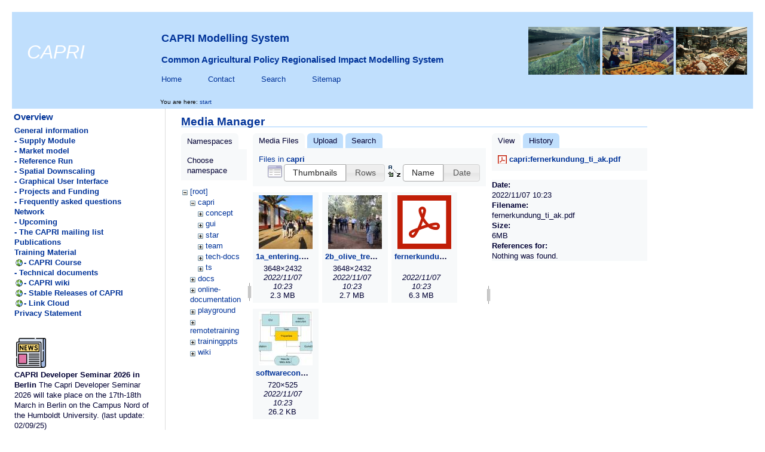

--- FILE ---
content_type: text/html; charset=utf-8
request_url: https://www.capri-model.org/doku.php?id=start&ns=capri&tab_files=files&do=media&tab_details=view&image=capri%3Afernerkundung_ti_ak.pdf
body_size: 6758
content:

<!DOCTYPE html PUBLIC "-//W3C//DTD XHTML 1.0 Transitional//EN"
 "http://www.w3.org/TR/xhtml1/DTD/xhtml1-transitional.dtd">
<html xmlns="http://www.w3.org/1999/xhtml" xml:lang="en"
 lang="en" dir="ltr">
<head>


<head>
  <meta http-equiv="Content-Type" content="text/html; charset=utf-8" />
  <title>
start[CAPRI]
  </title>
<meta name="generator" content="DokuWiki"/>
<meta name="robots" content="noindex,nofollow"/>
<link rel="search" type="application/opensearchdescription+xml" href="/lib/exe/opensearch.php" title="CAPRI"/>
<link rel="start" href="/"/>
<link rel="contents" href="/doku.php?id=start&amp;do=index" title="Sitemap"/>
<link rel="manifest" href="/lib/exe/manifest.php"/>
<link rel="alternate" type="application/rss+xml" title="Recent Changes" href="/feed.php"/>
<link rel="alternate" type="application/rss+xml" title="Current namespace" href="/feed.php?mode=list&amp;ns="/>
<link rel="alternate" type="text/html" title="Plain HTML" href="/doku.php?do=export_xhtml&amp;id=start"/>
<link rel="alternate" type="text/plain" title="Wiki Markup" href="/doku.php?do=export_raw&amp;id=start"/>
<link rel="stylesheet" href="/lib/exe/css.php?t=dokucms&amp;tseed=65a23f64602462dddc9e86fd6e26081d"/>
<!--[if gte IE 9]><!-->
<script >/*<![CDATA[*/var NS='';var JSINFO = {"id":"start","namespace":"","ACT":"media","useHeadingNavigation":0,"useHeadingContent":0};
/*!]]>*/</script>
<script src="/lib/exe/jquery.php?tseed=f0349b609f9b91a485af8fd8ecd4aea4" defer="defer">/*<![CDATA[*/
/*!]]>*/</script>
<script src="/lib/exe/js.php?t=dokucms&amp;tseed=65a23f64602462dddc9e86fd6e26081d" defer="defer">/*<![CDATA[*/
/*!]]>*/</script>
<!--<![endif]-->
<link rel="shortcut icon" href="/lib/tpl/dokucms/images/favicon.ico" />
<link rel="apple-touch-icon" href="/lib/tpl/dokucms/images/apple-touch-icon.png" />

<!--[if lt IE 7]>
   <style type="text/css">
      div.page { width: 55em !important; }
   </style>
<![endif]-->
</head>
<script language="javascript" src="/misc/encode.js"></script>

<!-- SmartMenus 6 config and script core files -->

<script type="text/javascript" src="/dokuwiki/misc/c_config.js"></script>

<script type="text/javascript" src="/dokuwiki/misc/c_smartmenus.js"></script>



<body bgcolor="#DCEBFA" link="#000066" alink="#0066cc" vlink="#000066" onload="randomPicture()">

<div class="dokuwiki">
  <div class="stylehead">
     <div class="topnav">


<script language="JavaScript" type="text/JavaScript">
             <!--
             // W. Jansen web-toolbox.net
             // Tausch �ber ID, bis 99 Bilder
             // deklaration der Variablen
             var BildNummer = 0;    // BildNummer f�r Wechsel-Sequenz
             var AnzahlBilder;      // Anzahl der anzuzeigenden bilder
             var Dateiendung        // gif oder jpg
             var Datenquelle        // z.B. "images/pic" ohne nummer.dateiendung
             // :::::::::::::::::::::::::::::::::::::::::::::::::::::::::
             // ab hier �nderungen eintragen
             AnzahlBilder = 27;                    // Anzahl der anzuzeigenden bilder
             Datenquelle = "http://www.capri-model.org/images/capri_pic_"    // pfad und bildname ohne Nummer, zB images/pic
             Dateiendung = ".jpg"                 // Dateiendung der anzuzeigenden Bilder
             // ab hier nichts �ndern
             // ::::::::::::::::::::::::::::::::::::::::::::::::::::::::::
             // pre-load
             function randomPicture()
             {
                BildNummer1=Math.floor(Math.random()*(AnzahlBilder+1));
                if ( BildNummer1 < 10 )
                   document.getElementById("Bild01").src = Datenquelle + "0" + BildNummer1 + Dateiendung;
                else
                   document.getElementById("Bild01").src = Datenquelle + BildNummer1 + Dateiendung;
                if ( BildNummer1 < 10 )
                   document.getElementById("Bild01").alt = Datenquelle + "0" + BildNummer1 + Dateiendung;
                else
                   document.getElementById("Bild01").alt = Datenquelle + BildNummer1 + Dateiendung;
                BildNummer2 = BildNummer1;
                while ( BildNummer2 == BildNummer1 )
                   BildNummer2=Math.floor(Math.random()*AnzahlBilder);
                if ( BildNummer2 < 10 )
                   document.getElementById("Bild02").src = Datenquelle + "0" + BildNummer2 + Dateiendung;
                else
                   document.getElementById("Bild02").src = Datenquelle + BildNummer2 + Dateiendung;
                if ( BildNummer2 < 10 )
                   document.getElementById("Bild02").alt = Datenquelle + "0" + BildNummer2 + Dateiendung;
                else
                   document.getElementById("Bild02").alt = Datenquelle + BildNummer2 + Dateiendung;
                BildNummer3 = BildNummer2;
                while ( (BildNummer3 == BildNummer1) ||  (BildNummer3 == BildNummer2))
                   BildNummer3=Math.floor(Math.random()*AnzahlBilder);
                if ( BildNummer3 < 10 )
                   document.getElementById("Bild03").src = Datenquelle + "0" + BildNummer3 + Dateiendung;
                else
                   document.getElementById("Bild03").src = Datenquelle + BildNummer3 + Dateiendung;
                if ( BildNummer3 < 10 )
                   document.getElementById("Bild03").alt = Datenquelle + "0" + BildNummer3 + Dateiendung;
                else
                   document.getElementById("Bild03").alt = Datenquelle + BildNummer3 + Dateiendung;
             }
             -->
             </script>
           <TABLE width="100%" cellpadding=0 cellspacing=0 border=0 id="topnav">
               <TR>
               <TD width="20%">
                   <div align="left" style="padding-left: 20px"><font color="white" size=6><I>CAPRI</I></font></div>
               </TD>
               <TD align="left">

                  <div id="InstName">

                     

                        <A class=plain href="/dokuwiki/doku.php">

                           <h2>CAPRI Modelling System</h2>

                           <h4>Common Agricultural Policy Regionalised Impact Modelling System</h4>

                        </A>

                    

                  </div>



                  <div class="noPrint">

                     <div id="skip">

                        <a href="#skip2" accesskey="s" title="Skip the following navigation."><img src="/images/blankpixel.gif" alt="Skip the following navigation" width="1" height="1"></a>

                     </div>

                  </div>



                  <div id="topnav"><!-- Start Top-Navigation -->

                     

                         <Ul>

                         <Font size=2>

                         <li><A HREF="/dokuwiki/doku.php">Home</A></li>

                         <li><A HREF="/dokuwiki/doku.php?id=capri:contact">Contact</A></li>

                         <li><A HREF="/dokuwiki/doku.php?id=capri:search">Search</A></li>

                         <li><A HREF="/dokuwiki/doku.php?id=capri:sitemap">Sitemap</A></li>

                         </Font>

                         </UL>

                    

                  </div><!-- Ende Top-Navigation -->

               </TD>

               <TD align="right">
               <img id="Bild01" src="images/capri_pic_01.jpg" style="border:none; margin:0px; height=80px" height="80px" alt="images/capri_pic_01.jpg">
               <img id="Bild02" src="images/capri_pic_02.jpg" style="border:none; margin:0px; height=80px" height="80px" alt="images/capri_pic_02.jpg">
               <img id="Bild03" src="images/capri_pic_03.jpg" style="border:none; margin:0px; height=80px" height="80px" alt="images/capri_pic_03.jpg" >
               </TD>
               </TR>
               </TABLE>
      </div>
    <div class="breadcrumbs">
<span class="bchead">You are here: </span><span class="home"><bdi><a href="/doku.php?id=start" class="wikilink1" title="start" data-wiki-id="start">start</a></bdi></span>    </div>
  </div>
  <div class="wrap">
     <div class="sidebar">
<div class="sidebar_box">

<h1 class="sectionedit1" id="overview">Overview</h1>
<div class="level1">
<ul>
<li class="level1"><div class="li"> <a href="/doku.php?id=start" class="wikilink1" title="start" data-wiki-id="start">General information</a></div>
</li>
<li class="level1"><div class="li"> <a href="/doku.php?id=capri:concept:supply" class="wikilink1" title="capri:concept:supply" data-wiki-id="capri:concept:supply"> - Supply Module</a></div>
</li>
<li class="level1"><div class="li"> <a href="/doku.php?id=capri:concept:market" class="wikilink1" title="capri:concept:market" data-wiki-id="capri:concept:market"> - Market model</a></div>
</li>
<li class="level1"><div class="li"> <a href="/doku.php?id=capri:concept:refrun" class="wikilink1" title="capri:concept:refrun" data-wiki-id="capri:concept:refrun"> - Reference Run</a></div>
</li>
<li class="level1"><div class="li"> <a href="/doku.php?id=capri:concept:spatialdownscaling" class="wikilink1" title="capri:concept:spatialdownscaling" data-wiki-id="capri:concept:spatialdownscaling"> - Spatial Downscaling</a></div>
</li>
<li class="level1"><div class="li"> <a href="/doku.php?id=capri:gui:gui" class="wikilink1" title="capri:gui:gui" data-wiki-id="capri:gui:gui"> - Graphical User Interface</a></div>
</li>
<li class="level1"><div class="li"> <a href="/doku.php?id=capri:project" class="wikilink1" title="capri:project" data-wiki-id="capri:project"> - Projects and Funding</a></div>
</li>
<li class="level1"><div class="li"> <a href="/doku.php?id=capri:faq_e" class="wikilink1" title="capri:faq_e" data-wiki-id="capri:faq_e"> - Frequently asked questions</a></div>
</li>
<li class="level1"><div class="li"> <a href="/doku.php?id=capri:team" class="wikilink1" title="capri:team" data-wiki-id="capri:team">Network</a></div>
</li>
<li class="level1"><div class="li"> <a href="/doku.php?id=capri:upcoming" class="wikilink1" title="capri:upcoming" data-wiki-id="capri:upcoming"> - Upcoming</a></div>
</li>
<li class="level1"><div class="li"> <a href="/doku.php?id=capri:capri_talks" class="wikilink1" title="capri:capri_talks" data-wiki-id="capri:capri_talks"> - The CAPRI mailing list</a></div>
</li>
<li class="level1"><div class="li"> <a href="/doku.php?id=capri:capri_pub" class="wikilink1" title="capri:capri_pub" data-wiki-id="capri:capri_pub">Publications</a></div>
</li>
<li class="level1"><div class="li"> <a href="/doku.php?id=capri:ts:trainingmaterial" class="wikilink1" title="capri:ts:trainingmaterial" data-wiki-id="capri:ts:trainingmaterial">Training Material</a></div>
</li>
<li class="level1"><div class="li"> <a href="https://www.capri-model.org/ts/dokuwiki/doku.php?id=start" class="urlextern" title="https://www.capri-model.org/ts/dokuwiki/doku.php?id=start" rel="ugc nofollow"> - CAPRI Course</a></div>
</li>
<li class="level1"><div class="li"> <a href="/doku.php?id=capri:docs" class="wikilink1" title="capri:docs" data-wiki-id="capri:docs"> - Technical documents</a></div>
</li>
<li class="level1"><div class="li"> <a href="https://www.capri-model.org/dokuwiki_help/doku.php" class="urlextern" title="https://www.capri-model.org/dokuwiki_help/doku.php" rel="ugc nofollow"> - CAPRI wiki</a></div>
</li>
<li class="level1"><div class="li"> <a href="https://www.capri-model.org/dokuwiki_help/doku.php?id=getting_started_with_capri" class="urlextern" title="https://www.capri-model.org/dokuwiki_help/doku.php?id=getting_started_with_capri" rel="ugc nofollow"> - Stable Releases of CAPRI</a></div>
</li>
<li class="level1"><div class="li"> <a href="https://cloud.capri-model.org/index.php/login" class="urlextern" title="https://cloud.capri-model.org/index.php/login" rel="ugc nofollow"> - Link Cloud</a></div>
</li>
<li class="level1"><div class="li"> <a href="/doku.php?id=capri:data-privacy" class="wikilink1" title="capri:data-privacy" data-wiki-id="capri:data-privacy">Privacy Statement</a></div>
</li>
</ul>

<p>
<a href="/lib/exe/detail.php?id=sidebar&amp;media=newspaper.png" class="media" title="newspaper.png"><img src="/lib/exe/fetch.php?w=50&amp;tok=586e63&amp;media=newspaper.png" class="media" loading="lazy" alt="" width="50" /></a>
</p>
<ul>
<li class="level1"><div class="li"> <strong>CAPRI Developer Seminar 2026 in Berlin</strong> The Capri Developer Seminar 2026 will take place on the 17th-18th March in Berlin on the Campus Nord of the Humboldt University. (last update: 02/09/25)</div>
</li>
</ul>

</div>
<!-- EDIT{&quot;target&quot;:&quot;section&quot;,&quot;name&quot;:&quot;Overview&quot;,&quot;hid&quot;:&quot;overview&quot;,&quot;codeblockOffset&quot;:0,&quot;secid&quot;:1,&quot;range&quot;:&quot;1-1262&quot;} -->
<h2 class="sectionedit2" id="older_news">older News:</h2>
<div class="level2">
<ul>
<li class="level1"><div class="li"> <strong>CAPRI Course 2025</strong> We are excited to announce that this year’s Introduction to and Application of the Partial Equilibrium Model CAPRI in Market and Policy Analysis 2025: Applied Data Analysis (132099) will be offered as a full-semester course as part of the Agricultural Economics Master’s program at Humboldt University of Berlin. The course will run from April 17 to July 17, taking place every Thursday from 12:00 to 16:00 in a hybrid format. The course is also open to all interested external participants and is organized by the Thünen Institute, with support from members of the CAPRI consortium. The training session consists of three major components: Introduction to the GAMS modeling language; General introduction to the CAPRI modeling system; Hands-on analysis and in-depth exploration of specific model sections. To participate, please register <a href="https://moodle.hu-berlin.de/enrol/index.php?id=132099" class="urlextern" title="https://moodle.hu-berlin.de/enrol/index.php?id=132099" rel="ugc nofollow">here</a>. For detailed course content, please visit the course <a href="https://www.capri-model.org/ts/dokuwiki/doku.php?id=start#presentation_of_selected_studies_with_capri_sixth_day05_june_2025_1200-1600" class="urlextern" title="https://www.capri-model.org/ts/dokuwiki/doku.php?id=start#presentation_of_selected_studies_with_capri_sixth_day05_june_2025_1200-1600" rel="ugc nofollow">webpage</a>. We look forward to your participation!</div>
</li>
</ul>
<ul>
<li class="level1"><div class="li"> <strong>CAPRI Developer Seminar 2025</strong> The Capri Developer Seminar 2025 took place on the 11th-12th March in Berlin on the Campus Nord of the Humboldt University. Many thanks for the fascinating discussions and exchanges at a professional, institutional, and personal level! (last update: 13/03/25)</div>
</li>
</ul>
<ul>
<li class="level1"><div class="li"> <strong> Successful PhD Defense: Dr. Ferike Thom <a href="https://www.thuenen.de/en/institutes/farm-economics/news-and-service/detail-news/erfolgreiche-promotion-dr-ferike-thom-ueberzeugt-mit-herausragender-disputation" class="urlextern" title="https://www.thuenen.de/en/institutes/farm-economics/news-and-service/detail-news/erfolgreiche-promotion-dr-ferike-thom-ueberzeugt-mit-herausragender-disputation" rel="ugc nofollow">...</a>
 </strong></div>
</li>
</ul>
<ul>
<li class="level1"><div class="li"> <strong>Introductory CAPRI Training Session and GAMS Tutorial Announcement</strong> We are thrilled to announce that this year&#039;s Introductory CAPRI Training Session will take place from 23 to 26 September 2024. In addition, we are offering a voluntary GAMS tutorial for those with no prior experience with the GAMS modeling language, scheduled from 27 to 30 August 2024. To participate in the course, please register <a href="https://moodle.hu-berlin.de/course/view.php?id=127228" class="urlextern" title="https://moodle.hu-berlin.de/course/view.php?id=127228" rel="ugc nofollow">here</a>. Please note that completing a self-study tutorial is a prerequisite for participating in the course. We look forward to your participation!</div>
</li>
</ul>

</div>
<!-- EDIT{&quot;target&quot;:&quot;section&quot;,&quot;name&quot;:&quot;older News:&quot;,&quot;hid&quot;:&quot;older_news&quot;,&quot;codeblockOffset&quot;:0,&quot;secid&quot;:2,&quot;range&quot;:&quot;1263-3594&quot;} -->
<h1 class="sectionedit3" id="impressum">Impressum</h1>
<div class="level1">

<p>
Inhaltlich Verantwortlicher 10 Absatz 3 MDStV:  
<a href="https://www.thuenen.de/de/fachinstitute/betriebswirtschaft/personal/wissenschaftliches-personal/gocht-alexander-dr" class="urlextern" title="https://www.thuenen.de/de/fachinstitute/betriebswirtschaft/personal/wissenschaftliches-personal/gocht-alexander-dr" rel="ugc nofollow">Alexander Gocht</a>, Bundesallee 50, D-38116 Braunschweig und
<a href="http://www.eurocare-bonn.de/team/witzke/witzke.htm" class="urlextern" title="http://www.eurocare-bonn.de/team/witzke/witzke.htm" rel="ugc nofollow">Heinz-Peter Witzke</a>, Nussallee 21, D-53115 Bonn
Haftungshinweis
Trotz sorgfältiger inhaltlicher Kontrolle übernehmen wir keine Haftung für die Inhalte externer Links. Für den Inhalt der verlinkten Seiten sind ausschließlich deren Betreiber verantwortlich.
</p>

</div>
<!-- EDIT{&quot;target&quot;:&quot;section&quot;,&quot;name&quot;:&quot;Impressum&quot;,&quot;hid&quot;:&quot;impressum&quot;,&quot;codeblockOffset&quot;:0,&quot;secid&quot;:3,&quot;range&quot;:&quot;3595-&quot;} -->
</div>
   </div>
     <div class="page">
<div id="mediamanager__page">
<h1>Media Manager</h1>
<div class="panel namespaces">
<h2>Namespaces</h2>
<div class="panelHeader">Choose namespace</div>
<div class="panelContent" id="media__tree">

<ul class="idx">
<li class="media level0 open"><img src="/lib/images/minus.gif" alt="−" /><div class="li"><a href="/doku.php?id=start&amp;ns=&amp;tab_files=files&amp;do=media&amp;tab_details=view&amp;image=capri%3Afernerkundung_ti_ak.pdf" class="idx_dir">[root]</a></div>
<ul class="idx">
<li class="media level1 open"><img src="/lib/images/minus.gif" alt="−" /><div class="li"><a href="/doku.php?id=start&amp;ns=capri&amp;tab_files=files&amp;do=media&amp;tab_details=view&amp;image=capri%3Afernerkundung_ti_ak.pdf" class="idx_dir">capri</a></div>
<ul class="idx">
<li class="media level2 closed"><img src="/lib/images/plus.gif" alt="+" /><div class="li"><a href="/doku.php?id=start&amp;ns=capri%3Aconcept&amp;tab_files=files&amp;do=media&amp;tab_details=view&amp;image=capri%3Afernerkundung_ti_ak.pdf" class="idx_dir">concept</a></div></li>
<li class="media level2 closed"><img src="/lib/images/plus.gif" alt="+" /><div class="li"><a href="/doku.php?id=start&amp;ns=capri%3Agui&amp;tab_files=files&amp;do=media&amp;tab_details=view&amp;image=capri%3Afernerkundung_ti_ak.pdf" class="idx_dir">gui</a></div></li>
<li class="media level2 closed"><img src="/lib/images/plus.gif" alt="+" /><div class="li"><a href="/doku.php?id=start&amp;ns=capri%3Astar&amp;tab_files=files&amp;do=media&amp;tab_details=view&amp;image=capri%3Afernerkundung_ti_ak.pdf" class="idx_dir">star</a></div></li>
<li class="media level2 closed"><img src="/lib/images/plus.gif" alt="+" /><div class="li"><a href="/doku.php?id=start&amp;ns=capri%3Ateam&amp;tab_files=files&amp;do=media&amp;tab_details=view&amp;image=capri%3Afernerkundung_ti_ak.pdf" class="idx_dir">team</a></div></li>
<li class="media level2 closed"><img src="/lib/images/plus.gif" alt="+" /><div class="li"><a href="/doku.php?id=start&amp;ns=capri%3Atech-docs&amp;tab_files=files&amp;do=media&amp;tab_details=view&amp;image=capri%3Afernerkundung_ti_ak.pdf" class="idx_dir">tech-docs</a></div></li>
<li class="media level2 closed"><img src="/lib/images/plus.gif" alt="+" /><div class="li"><a href="/doku.php?id=start&amp;ns=capri%3Ats&amp;tab_files=files&amp;do=media&amp;tab_details=view&amp;image=capri%3Afernerkundung_ti_ak.pdf" class="idx_dir">ts</a></div></li>
</ul>
</li>
<li class="media level1 closed"><img src="/lib/images/plus.gif" alt="+" /><div class="li"><a href="/doku.php?id=start&amp;ns=docs&amp;tab_files=files&amp;do=media&amp;tab_details=view&amp;image=capri%3Afernerkundung_ti_ak.pdf" class="idx_dir">docs</a></div></li>
<li class="media level1 closed"><img src="/lib/images/plus.gif" alt="+" /><div class="li"><a href="/doku.php?id=start&amp;ns=online-documentation&amp;tab_files=files&amp;do=media&amp;tab_details=view&amp;image=capri%3Afernerkundung_ti_ak.pdf" class="idx_dir">online-documentation</a></div></li>
<li class="media level1 closed"><img src="/lib/images/plus.gif" alt="+" /><div class="li"><a href="/doku.php?id=start&amp;ns=playground&amp;tab_files=files&amp;do=media&amp;tab_details=view&amp;image=capri%3Afernerkundung_ti_ak.pdf" class="idx_dir">playground</a></div></li>
<li class="media level1 closed"><img src="/lib/images/plus.gif" alt="+" /><div class="li"><a href="/doku.php?id=start&amp;ns=remotetraining&amp;tab_files=files&amp;do=media&amp;tab_details=view&amp;image=capri%3Afernerkundung_ti_ak.pdf" class="idx_dir">remotetraining</a></div></li>
<li class="media level1 closed"><img src="/lib/images/plus.gif" alt="+" /><div class="li"><a href="/doku.php?id=start&amp;ns=trainingppts&amp;tab_files=files&amp;do=media&amp;tab_details=view&amp;image=capri%3Afernerkundung_ti_ak.pdf" class="idx_dir">trainingppts</a></div></li>
<li class="media level1 closed"><img src="/lib/images/plus.gif" alt="+" /><div class="li"><a href="/doku.php?id=start&amp;ns=wiki&amp;tab_files=files&amp;do=media&amp;tab_details=view&amp;image=capri%3Afernerkundung_ti_ak.pdf" class="idx_dir">wiki</a></div></li>
</ul></li>
</ul>
</div>
</div>
<div class="panel filelist">
<h2 class="a11y">Media Files</h2>
<ul class="tabs">
<li><strong>Media Files</strong></li>
<li><a href="/doku.php?id=start&amp;tab_files=upload&amp;do=media&amp;tab_details=view&amp;image=capri%3Afernerkundung_ti_ak.pdf&amp;ns=capri">Upload</a></li>
<li><a href="/doku.php?id=start&amp;tab_files=search&amp;do=media&amp;tab_details=view&amp;image=capri%3Afernerkundung_ti_ak.pdf&amp;ns=capri">Search</a></li>
</ul>
<div class="panelHeader">
<h3>Files in <strong>capri</strong></h3>
<form method="get" action="/doku.php?id=start" class="options doku_form" accept-charset="utf-8"><input type="hidden" name="sectok" value="" /><input type="hidden" name="do" value="media" /><input type="hidden" name="tab_files" value="files" /><input type="hidden" name="tab_details" value="view" /><input type="hidden" name="image" value="capri:fernerkundung_ti_ak.pdf" /><input type="hidden" name="ns" value="capri" /><div class="no"><ul>
<li class="listType"><label for="listType__thumbs" class="thumbs">
<input name="list_dwmedia" type="radio" value="thumbs" id="listType__thumbs" class="thumbs" checked="checked" />
<span>Thumbnails</span>
</label><label for="listType__rows" class="rows">
<input name="list_dwmedia" type="radio" value="rows" id="listType__rows" class="rows" />
<span>Rows</span>
</label></li>
<li class="sortBy"><label for="sortBy__name" class="name">
<input name="sort_dwmedia" type="radio" value="name" id="sortBy__name" class="name" checked="checked" />
<span>Name</span>
</label><label for="sortBy__date" class="date">
<input name="sort_dwmedia" type="radio" value="date" id="sortBy__date" class="date" />
<span>Date</span>
</label></li>
<li><button value="1" type="submit">Apply</button></li>
</ul>
</div></form></div>
<div class="panelContent">
<ul class="thumbs"><li><dl title="1a_entering.jpg"><dt><a id="l_:capri:1a_entering.jpg" class="image thumb" href="/doku.php?id=start&amp;image=capri%3A1a_entering.jpg&amp;ns=capri&amp;tab_details=view&amp;do=media&amp;tab_files=files"><img src="/lib/exe/fetch.php?w=90&amp;h=90&amp;tok=3a67c8&amp;media=capri:1a_entering.jpg" alt="1a_entering.jpg" loading="lazy" width="90" height="90" /></a></dt><dd class="name"><a href="/doku.php?id=start&amp;image=capri%3A1a_entering.jpg&amp;ns=capri&amp;tab_details=view&amp;do=media&amp;tab_files=files" id="h_:capri:1a_entering.jpg">1a_entering.jpg</a></dd><dd class="size">3648&#215;2432</dd><dd class="date">2022/11/07 10:23</dd><dd class="filesize">2.3 MB</dd></dl></li><li><dl title="2b_olive_trees_museum.jpg"><dt><a id="l_:capri:2b_olive_trees_museum.jpg" class="image thumb" href="/doku.php?id=start&amp;image=capri%3A2b_olive_trees_museum.jpg&amp;ns=capri&amp;tab_details=view&amp;do=media&amp;tab_files=files"><img src="/lib/exe/fetch.php?w=90&amp;h=90&amp;tok=dc0c45&amp;media=capri:2b_olive_trees_museum.jpg" alt="2b_olive_trees_museum.jpg" loading="lazy" width="90" height="90" /></a></dt><dd class="name"><a href="/doku.php?id=start&amp;image=capri%3A2b_olive_trees_museum.jpg&amp;ns=capri&amp;tab_details=view&amp;do=media&amp;tab_files=files" id="h_:capri:2b_olive_trees_museum.jpg">2b_olive_trees_museum.jpg</a></dd><dd class="size">3648&#215;2432</dd><dd class="date">2022/11/07 10:23</dd><dd class="filesize">2.7 MB</dd></dl></li><li><dl title="fernerkundung_ti_ak.pdf"><dt><a id="l_:capri:fernerkundung_ti_ak.pdf" class="image thumb" href="/doku.php?id=start&amp;image=capri%3Afernerkundung_ti_ak.pdf&amp;ns=capri&amp;tab_details=view&amp;do=media&amp;tab_files=files"><img src="/lib/images/fileicons/svg/pdf.svg" alt="fernerkundung_ti_ak.pdf" loading="lazy" width="90" height="90" /></a></dt><dd class="name"><a href="/doku.php?id=start&amp;image=capri%3Afernerkundung_ti_ak.pdf&amp;ns=capri&amp;tab_details=view&amp;do=media&amp;tab_files=files" id="h_:capri:fernerkundung_ti_ak.pdf">fernerkundung_ti_ak.pdf</a></dd><dd class="size">&#160;</dd><dd class="date">2022/11/07 10:23</dd><dd class="filesize">6.3 MB</dd></dl></li><li><dl title="softwareconcept.jpg"><dt><a id="l_:capri:softwareconcept.jpg" class="image thumb" href="/doku.php?id=start&amp;image=capri%3Asoftwareconcept.jpg&amp;ns=capri&amp;tab_details=view&amp;do=media&amp;tab_files=files"><img src="/lib/exe/fetch.php?w=90&amp;h=90&amp;tok=2dc6c5&amp;media=capri:softwareconcept.jpg" alt="softwareconcept.jpg" loading="lazy" width="90" height="90" /></a></dt><dd class="name"><a href="/doku.php?id=start&amp;image=capri%3Asoftwareconcept.jpg&amp;ns=capri&amp;tab_details=view&amp;do=media&amp;tab_files=files" id="h_:capri:softwareconcept.jpg">softwareconcept.jpg</a></dd><dd class="size">720&#215;525</dd><dd class="date">2022/11/07 10:23</dd><dd class="filesize">26.2 KB</dd></dl></li></ul>
</div>
</div>
<div class="panel file">
<h2 class="a11y">File</h2>
<ul class="tabs">
<li><strong>View</strong></li>
<li><a href="/doku.php?id=start&amp;tab_details=history&amp;do=media&amp;tab_files=files&amp;image=capri%3Afernerkundung_ti_ak.pdf&amp;ns=capri">History</a></li>
</ul>
<div class="panelHeader"><h3><strong><a href="/lib/exe/fetch.php?media=capri:fernerkundung_ti_ak.pdf" class="select mediafile mf_pdf" title="View original file">capri:fernerkundung_ti_ak.pdf</a></strong></h3></div>
<div class="panelContent">
<ul class="actions"></ul><dl>
<dt>Date:</dt><dd>2022/11/07 10:23</dd>
<dt>Filename:</dt><dd>fernerkundung_ti_ak.pdf</dd>
<dt>Size:</dt><dd>6MB</dd>
</dl>
<dl>
<dt>References for:</dt><dd>Nothing was found.</dd></dl>
</div>
</div>
</div>

   </div>
  </div>

  <div class="stylefoot">
     <div class="homelink">
     <a href="http://wiki.splitbrain.org/wiki:dokuwiki" title="Driven by DokuWiki"><img src="/lib/tpl/dokucms/images/button-dw.png" width="80" height="15" alt="Driven by DokuWiki" /></a>
      <a href="/feed.php" title="Recent changes RSS feed"><img src="/lib/tpl/dokucms/images/button-rss.png" width="80" height="15" alt="Recent changes RSS feed" /></a>
      </div>

    <div class="meta">
Last modified:: 2023/06/02 10:30  </div>

    <div class="bar" id="bar__bottom">
       <div class="bar-left" id="bar__bottomleft">
<form class="button btn_admin" method="get" action="/doku.php"><div class="no"><input type="hidden" name="do" value="admin" /><input type="hidden" name="id" value="start" /><button type="submit" title="Admin">Admin</button></div></form><form class="button btn_login" method="get" action="/doku.php"><div class="no"><input type="hidden" name="do" value="login" /><input type="hidden" name="sectok" value="" /><input type="hidden" name="id" value="start" /><button type="submit" title="Log In">Log In</button></div></form>&nbsp;         &nbsp;
       </div>
       <div class="bar-right" id="bar__bottomright">
<form action="/doku.php?id=start" method="get" role="search" class="search doku_form" id="dw__search" accept-charset="utf-8"><input type="hidden" name="do" value="search" /><input type="hidden" name="id" value="start" /><div class="no"><input name="q" type="text" class="edit" title="[F]" accesskey="f" placeholder="Search" autocomplete="on" id="qsearch__in" value="" /><button value="1" type="submit" title="Search">Search</button><div id="qsearch__out" class="ajax_qsearch JSpopup"></div></div></form><form class="button btn_show" method="get" action="/doku.php"><div class="no"><input type="hidden" name="do" value="" /><input type="hidden" name="id" value="start" /><button type="submit" accesskey="v" title="Show page [V]">Show page</button></div></form>&nbsp;
      </div>
      <div class="clearer"></div>
    </div>

  </div>
<div class="license">Except where otherwise noted, content on this wiki is licensed under the following license: <bdi><a href="https://creativecommons.org/licenses/by-sa/4.0/deed.en" rel="license" class="urlextern">CC Attribution-Share Alike 4.0 International</a></bdi></div>
</div>

<div class="no"><img src="/lib/exe/taskrunner.php?id=start&amp;1768736034" width="2" height="1" alt="" /></div>
</body>
</html>


--- FILE ---
content_type: text/html; charset=utf-8
request_url: https://www.capri-model.org/dokuwiki/misc/c_config.js
body_size: 5736
content:

<!DOCTYPE html PUBLIC "-//W3C//DTD XHTML 1.0 Transitional//EN"
 "http://www.w3.org/TR/xhtml1/DTD/xhtml1-transitional.dtd">
<html xmlns="http://www.w3.org/1999/xhtml" xml:lang="en"
 lang="en" dir="ltr">
<head>


<head>
  <meta http-equiv="Content-Type" content="text/html; charset=utf-8" />
  <title>
dokuwiki_misc_c_config.js[CAPRI]
  </title>
<meta name="generator" content="DokuWiki"/>
<meta name="robots" content="noindex,follow"/>
<meta name="keywords" content="dokuwiki_misc_c_config.js"/>
<link rel="search" type="application/opensearchdescription+xml" href="/lib/exe/opensearch.php" title="CAPRI"/>
<link rel="start" href="/"/>
<link rel="contents" href="/doku.php?id=dokuwiki_misc_c_config.js&amp;do=index" title="Sitemap"/>
<link rel="manifest" href="/lib/exe/manifest.php"/>
<link rel="alternate" type="application/rss+xml" title="Recent Changes" href="/feed.php"/>
<link rel="alternate" type="application/rss+xml" title="Current namespace" href="/feed.php?mode=list&amp;ns="/>
<link rel="alternate" type="text/html" title="Plain HTML" href="/doku.php?do=export_xhtml&amp;id=dokuwiki_misc_c_config.js"/>
<link rel="alternate" type="text/plain" title="Wiki Markup" href="/doku.php?do=export_raw&amp;id=dokuwiki_misc_c_config.js"/>
<link rel="stylesheet" href="/lib/exe/css.php?t=dokucms&amp;tseed=65a23f64602462dddc9e86fd6e26081d"/>
<!--[if gte IE 9]><!-->
<script >/*<![CDATA[*/var NS='';var JSINFO = {"id":"dokuwiki_misc_c_config.js","namespace":"","ACT":"show","useHeadingNavigation":0,"useHeadingContent":0};
/*!]]>*/</script>
<script src="/lib/exe/jquery.php?tseed=f0349b609f9b91a485af8fd8ecd4aea4" defer="defer">/*<![CDATA[*/
/*!]]>*/</script>
<script src="/lib/exe/js.php?t=dokucms&amp;tseed=65a23f64602462dddc9e86fd6e26081d" defer="defer">/*<![CDATA[*/
/*!]]>*/</script>
<!--<![endif]-->
<link rel="shortcut icon" href="/lib/tpl/dokucms/images/favicon.ico" />
<link rel="apple-touch-icon" href="/lib/tpl/dokucms/images/apple-touch-icon.png" />

<!--[if lt IE 7]>
   <style type="text/css">
      div.page { width: 55em !important; }
   </style>
<![endif]-->
</head>
<script language="javascript" src="/misc/encode.js"></script>

<!-- SmartMenus 6 config and script core files -->

<script type="text/javascript" src="/dokuwiki/misc/c_config.js"></script>

<script type="text/javascript" src="/dokuwiki/misc/c_smartmenus.js"></script>



<body bgcolor="#DCEBFA" link="#000066" alink="#0066cc" vlink="#000066" onload="randomPicture()">

<div class="dokuwiki">
  <div class="stylehead">
     <div class="topnav">


<script language="JavaScript" type="text/JavaScript">
             <!--
             // W. Jansen web-toolbox.net
             // Tausch �ber ID, bis 99 Bilder
             // deklaration der Variablen
             var BildNummer = 0;    // BildNummer f�r Wechsel-Sequenz
             var AnzahlBilder;      // Anzahl der anzuzeigenden bilder
             var Dateiendung        // gif oder jpg
             var Datenquelle        // z.B. "images/pic" ohne nummer.dateiendung
             // :::::::::::::::::::::::::::::::::::::::::::::::::::::::::
             // ab hier �nderungen eintragen
             AnzahlBilder = 27;                    // Anzahl der anzuzeigenden bilder
             Datenquelle = "http://www.capri-model.org/images/capri_pic_"    // pfad und bildname ohne Nummer, zB images/pic
             Dateiendung = ".jpg"                 // Dateiendung der anzuzeigenden Bilder
             // ab hier nichts �ndern
             // ::::::::::::::::::::::::::::::::::::::::::::::::::::::::::
             // pre-load
             function randomPicture()
             {
                BildNummer1=Math.floor(Math.random()*(AnzahlBilder+1));
                if ( BildNummer1 < 10 )
                   document.getElementById("Bild01").src = Datenquelle + "0" + BildNummer1 + Dateiendung;
                else
                   document.getElementById("Bild01").src = Datenquelle + BildNummer1 + Dateiendung;
                if ( BildNummer1 < 10 )
                   document.getElementById("Bild01").alt = Datenquelle + "0" + BildNummer1 + Dateiendung;
                else
                   document.getElementById("Bild01").alt = Datenquelle + BildNummer1 + Dateiendung;
                BildNummer2 = BildNummer1;
                while ( BildNummer2 == BildNummer1 )
                   BildNummer2=Math.floor(Math.random()*AnzahlBilder);
                if ( BildNummer2 < 10 )
                   document.getElementById("Bild02").src = Datenquelle + "0" + BildNummer2 + Dateiendung;
                else
                   document.getElementById("Bild02").src = Datenquelle + BildNummer2 + Dateiendung;
                if ( BildNummer2 < 10 )
                   document.getElementById("Bild02").alt = Datenquelle + "0" + BildNummer2 + Dateiendung;
                else
                   document.getElementById("Bild02").alt = Datenquelle + BildNummer2 + Dateiendung;
                BildNummer3 = BildNummer2;
                while ( (BildNummer3 == BildNummer1) ||  (BildNummer3 == BildNummer2))
                   BildNummer3=Math.floor(Math.random()*AnzahlBilder);
                if ( BildNummer3 < 10 )
                   document.getElementById("Bild03").src = Datenquelle + "0" + BildNummer3 + Dateiendung;
                else
                   document.getElementById("Bild03").src = Datenquelle + BildNummer3 + Dateiendung;
                if ( BildNummer3 < 10 )
                   document.getElementById("Bild03").alt = Datenquelle + "0" + BildNummer3 + Dateiendung;
                else
                   document.getElementById("Bild03").alt = Datenquelle + BildNummer3 + Dateiendung;
             }
             -->
             </script>
           <TABLE width="100%" cellpadding=0 cellspacing=0 border=0 id="topnav">
               <TR>
               <TD width="20%">
                   <div align="left" style="padding-left: 20px"><font color="white" size=6><I>CAPRI</I></font></div>
               </TD>
               <TD align="left">

                  <div id="InstName">

                     

                        <A class=plain href="/dokuwiki/doku.php">

                           <h2>CAPRI Modelling System</h2>

                           <h4>Common Agricultural Policy Regionalised Impact Modelling System</h4>

                        </A>

                    

                  </div>



                  <div class="noPrint">

                     <div id="skip">

                        <a href="#skip2" accesskey="s" title="Skip the following navigation."><img src="/images/blankpixel.gif" alt="Skip the following navigation" width="1" height="1"></a>

                     </div>

                  </div>



                  <div id="topnav"><!-- Start Top-Navigation -->

                     

                         <Ul>

                         <Font size=2>

                         <li><A HREF="/dokuwiki/doku.php">Home</A></li>

                         <li><A HREF="/dokuwiki/doku.php?id=capri:contact">Contact</A></li>

                         <li><A HREF="/dokuwiki/doku.php?id=capri:search">Search</A></li>

                         <li><A HREF="/dokuwiki/doku.php?id=capri:sitemap">Sitemap</A></li>

                         </Font>

                         </UL>

                    

                  </div><!-- Ende Top-Navigation -->

               </TD>

               <TD align="right">
               <img id="Bild01" src="images/capri_pic_01.jpg" style="border:none; margin:0px; height=80px" height="80px" alt="images/capri_pic_01.jpg">
               <img id="Bild02" src="images/capri_pic_02.jpg" style="border:none; margin:0px; height=80px" height="80px" alt="images/capri_pic_02.jpg">
               <img id="Bild03" src="images/capri_pic_03.jpg" style="border:none; margin:0px; height=80px" height="80px" alt="images/capri_pic_03.jpg" >
               </TD>
               </TR>
               </TABLE>
      </div>
    <div class="breadcrumbs">
<span class="bchead">You are here: </span><span class="home"><bdi><a href="/doku.php?id=start" class="wikilink1" title="start" data-wiki-id="start">start</a></bdi></span> » <bdi><a href="/doku.php?id=dokuwiki_misc_c_config.js" class="wikilink2" title="dokuwiki_misc_c_config.js" rel="nofollow" data-wiki-id="dokuwiki_misc_c_config.js">dokuwiki_misc_c_config.js</a></bdi>    </div>
  </div>
  <div class="wrap">
     <div class="sidebar">
<div class="sidebar_box">

<h1 class="sectionedit1" id="overview">Overview</h1>
<div class="level1">
<ul>
<li class="level1"><div class="li"> <a href="/doku.php?id=start" class="wikilink1" title="start" data-wiki-id="start">General information</a></div>
</li>
<li class="level1"><div class="li"> <a href="/doku.php?id=capri:concept:supply" class="wikilink1" title="capri:concept:supply" data-wiki-id="capri:concept:supply"> - Supply Module</a></div>
</li>
<li class="level1"><div class="li"> <a href="/doku.php?id=capri:concept:market" class="wikilink1" title="capri:concept:market" data-wiki-id="capri:concept:market"> - Market model</a></div>
</li>
<li class="level1"><div class="li"> <a href="/doku.php?id=capri:concept:refrun" class="wikilink1" title="capri:concept:refrun" data-wiki-id="capri:concept:refrun"> - Reference Run</a></div>
</li>
<li class="level1"><div class="li"> <a href="/doku.php?id=capri:concept:spatialdownscaling" class="wikilink1" title="capri:concept:spatialdownscaling" data-wiki-id="capri:concept:spatialdownscaling"> - Spatial Downscaling</a></div>
</li>
<li class="level1"><div class="li"> <a href="/doku.php?id=capri:gui:gui" class="wikilink1" title="capri:gui:gui" data-wiki-id="capri:gui:gui"> - Graphical User Interface</a></div>
</li>
<li class="level1"><div class="li"> <a href="/doku.php?id=capri:project" class="wikilink1" title="capri:project" data-wiki-id="capri:project"> - Projects and Funding</a></div>
</li>
<li class="level1"><div class="li"> <a href="/doku.php?id=capri:faq_e" class="wikilink1" title="capri:faq_e" data-wiki-id="capri:faq_e"> - Frequently asked questions</a></div>
</li>
<li class="level1"><div class="li"> <a href="/doku.php?id=capri:team" class="wikilink1" title="capri:team" data-wiki-id="capri:team">Network</a></div>
</li>
<li class="level1"><div class="li"> <a href="/doku.php?id=capri:upcoming" class="wikilink1" title="capri:upcoming" data-wiki-id="capri:upcoming"> - Upcoming</a></div>
</li>
<li class="level1"><div class="li"> <a href="/doku.php?id=capri:capri_talks" class="wikilink1" title="capri:capri_talks" data-wiki-id="capri:capri_talks"> - The CAPRI mailing list</a></div>
</li>
<li class="level1"><div class="li"> <a href="/doku.php?id=capri:capri_pub" class="wikilink1" title="capri:capri_pub" data-wiki-id="capri:capri_pub">Publications</a></div>
</li>
<li class="level1"><div class="li"> <a href="/doku.php?id=capri:ts:trainingmaterial" class="wikilink1" title="capri:ts:trainingmaterial" data-wiki-id="capri:ts:trainingmaterial">Training Material</a></div>
</li>
<li class="level1"><div class="li"> <a href="https://www.capri-model.org/ts/dokuwiki/doku.php?id=start" class="urlextern" title="https://www.capri-model.org/ts/dokuwiki/doku.php?id=start" rel="ugc nofollow"> - CAPRI Course</a></div>
</li>
<li class="level1"><div class="li"> <a href="/doku.php?id=capri:docs" class="wikilink1" title="capri:docs" data-wiki-id="capri:docs"> - Technical documents</a></div>
</li>
<li class="level1"><div class="li"> <a href="https://www.capri-model.org/dokuwiki_help/doku.php" class="urlextern" title="https://www.capri-model.org/dokuwiki_help/doku.php" rel="ugc nofollow"> - CAPRI wiki</a></div>
</li>
<li class="level1"><div class="li"> <a href="https://www.capri-model.org/dokuwiki_help/doku.php?id=getting_started_with_capri" class="urlextern" title="https://www.capri-model.org/dokuwiki_help/doku.php?id=getting_started_with_capri" rel="ugc nofollow"> - Stable Releases of CAPRI</a></div>
</li>
<li class="level1"><div class="li"> <a href="https://cloud.capri-model.org/index.php/login" class="urlextern" title="https://cloud.capri-model.org/index.php/login" rel="ugc nofollow"> - Link Cloud</a></div>
</li>
<li class="level1"><div class="li"> <a href="/doku.php?id=capri:data-privacy" class="wikilink1" title="capri:data-privacy" data-wiki-id="capri:data-privacy">Privacy Statement</a></div>
</li>
</ul>

<p>
<a href="/lib/exe/detail.php?id=sidebar&amp;media=newspaper.png" class="media" title="newspaper.png"><img src="/lib/exe/fetch.php?w=50&amp;tok=586e63&amp;media=newspaper.png" class="media" loading="lazy" alt="" width="50" /></a>
</p>
<ul>
<li class="level1"><div class="li"> <strong>CAPRI Developer Seminar 2026 in Berlin</strong> The Capri Developer Seminar 2026 will take place on the 17th-18th March in Berlin on the Campus Nord of the Humboldt University. (last update: 02/09/25)</div>
</li>
</ul>

</div>
<!-- EDIT{&quot;target&quot;:&quot;section&quot;,&quot;name&quot;:&quot;Overview&quot;,&quot;hid&quot;:&quot;overview&quot;,&quot;codeblockOffset&quot;:0,&quot;secid&quot;:1,&quot;range&quot;:&quot;1-1262&quot;} -->
<h2 class="sectionedit2" id="older_news">older News:</h2>
<div class="level2">
<ul>
<li class="level1"><div class="li"> <strong>CAPRI Course 2025</strong> We are excited to announce that this year’s Introduction to and Application of the Partial Equilibrium Model CAPRI in Market and Policy Analysis 2025: Applied Data Analysis (132099) will be offered as a full-semester course as part of the Agricultural Economics Master’s program at Humboldt University of Berlin. The course will run from April 17 to July 17, taking place every Thursday from 12:00 to 16:00 in a hybrid format. The course is also open to all interested external participants and is organized by the Thünen Institute, with support from members of the CAPRI consortium. The training session consists of three major components: Introduction to the GAMS modeling language; General introduction to the CAPRI modeling system; Hands-on analysis and in-depth exploration of specific model sections. To participate, please register <a href="https://moodle.hu-berlin.de/enrol/index.php?id=132099" class="urlextern" title="https://moodle.hu-berlin.de/enrol/index.php?id=132099" rel="ugc nofollow">here</a>. For detailed course content, please visit the course <a href="https://www.capri-model.org/ts/dokuwiki/doku.php?id=start#presentation_of_selected_studies_with_capri_sixth_day05_june_2025_1200-1600" class="urlextern" title="https://www.capri-model.org/ts/dokuwiki/doku.php?id=start#presentation_of_selected_studies_with_capri_sixth_day05_june_2025_1200-1600" rel="ugc nofollow">webpage</a>. We look forward to your participation!</div>
</li>
</ul>
<ul>
<li class="level1"><div class="li"> <strong>CAPRI Developer Seminar 2025</strong> The Capri Developer Seminar 2025 took place on the 11th-12th March in Berlin on the Campus Nord of the Humboldt University. Many thanks for the fascinating discussions and exchanges at a professional, institutional, and personal level! (last update: 13/03/25)</div>
</li>
</ul>
<ul>
<li class="level1"><div class="li"> <strong> Successful PhD Defense: Dr. Ferike Thom <a href="https://www.thuenen.de/en/institutes/farm-economics/news-and-service/detail-news/erfolgreiche-promotion-dr-ferike-thom-ueberzeugt-mit-herausragender-disputation" class="urlextern" title="https://www.thuenen.de/en/institutes/farm-economics/news-and-service/detail-news/erfolgreiche-promotion-dr-ferike-thom-ueberzeugt-mit-herausragender-disputation" rel="ugc nofollow">...</a>
 </strong></div>
</li>
</ul>
<ul>
<li class="level1"><div class="li"> <strong>Introductory CAPRI Training Session and GAMS Tutorial Announcement</strong> We are thrilled to announce that this year&#039;s Introductory CAPRI Training Session will take place from 23 to 26 September 2024. In addition, we are offering a voluntary GAMS tutorial for those with no prior experience with the GAMS modeling language, scheduled from 27 to 30 August 2024. To participate in the course, please register <a href="https://moodle.hu-berlin.de/course/view.php?id=127228" class="urlextern" title="https://moodle.hu-berlin.de/course/view.php?id=127228" rel="ugc nofollow">here</a>. Please note that completing a self-study tutorial is a prerequisite for participating in the course. We look forward to your participation!</div>
</li>
</ul>

</div>
<!-- EDIT{&quot;target&quot;:&quot;section&quot;,&quot;name&quot;:&quot;older News:&quot;,&quot;hid&quot;:&quot;older_news&quot;,&quot;codeblockOffset&quot;:0,&quot;secid&quot;:2,&quot;range&quot;:&quot;1263-3594&quot;} -->
<h1 class="sectionedit3" id="impressum">Impressum</h1>
<div class="level1">

<p>
Inhaltlich Verantwortlicher 10 Absatz 3 MDStV:  
<a href="https://www.thuenen.de/de/fachinstitute/betriebswirtschaft/personal/wissenschaftliches-personal/gocht-alexander-dr" class="urlextern" title="https://www.thuenen.de/de/fachinstitute/betriebswirtschaft/personal/wissenschaftliches-personal/gocht-alexander-dr" rel="ugc nofollow">Alexander Gocht</a>, Bundesallee 50, D-38116 Braunschweig und
<a href="http://www.eurocare-bonn.de/team/witzke/witzke.htm" class="urlextern" title="http://www.eurocare-bonn.de/team/witzke/witzke.htm" rel="ugc nofollow">Heinz-Peter Witzke</a>, Nussallee 21, D-53115 Bonn
Haftungshinweis
Trotz sorgfältiger inhaltlicher Kontrolle übernehmen wir keine Haftung für die Inhalte externer Links. Für den Inhalt der verlinkten Seiten sind ausschließlich deren Betreiber verantwortlich.
</p>

</div>
<!-- EDIT{&quot;target&quot;:&quot;section&quot;,&quot;name&quot;:&quot;Impressum&quot;,&quot;hid&quot;:&quot;impressum&quot;,&quot;codeblockOffset&quot;:0,&quot;secid&quot;:3,&quot;range&quot;:&quot;3595-&quot;} -->
</div>
   </div>
     <div class="page">

<h1 class="sectionedit1" id="this_topic_does_not_exist_yet">This topic does not exist yet</h1>
<div class="level1">

<p>
You&#039;ve followed a link to a topic that doesn&#039;t exist yet. If permissions allow, you may create it by clicking on <strong>Create this page</strong>.
</p>

</div>

   </div>
  </div>

  <div class="stylefoot">
     <div class="homelink">
     <a href="http://wiki.splitbrain.org/wiki:dokuwiki" title="Driven by DokuWiki"><img src="/lib/tpl/dokucms/images/button-dw.png" width="80" height="15" alt="Driven by DokuWiki" /></a>
      <a href="/feed.php" title="Recent changes RSS feed"><img src="/lib/tpl/dokucms/images/button-rss.png" width="80" height="15" alt="Recent changes RSS feed" /></a>
      </div>

    <div class="meta">
  </div>

    <div class="bar" id="bar__bottom">
       <div class="bar-left" id="bar__bottomleft">
<form class="button btn_admin" method="get" action="/doku.php"><div class="no"><input type="hidden" name="do" value="admin" /><input type="hidden" name="id" value="dokuwiki_misc_c_config.js" /><button type="submit" title="Admin">Admin</button></div></form><form class="button btn_login" method="get" action="/doku.php"><div class="no"><input type="hidden" name="do" value="login" /><input type="hidden" name="sectok" value="" /><input type="hidden" name="id" value="dokuwiki_misc_c_config.js" /><button type="submit" title="Log In">Log In</button></div></form>&nbsp;         &nbsp;
       </div>
       <div class="bar-right" id="bar__bottomright">
<form action="/doku.php?id=start" method="get" role="search" class="search doku_form" id="dw__search" accept-charset="utf-8"><input type="hidden" name="do" value="search" /><input type="hidden" name="id" value="dokuwiki_misc_c_config.js" /><div class="no"><input name="q" type="text" class="edit" title="[F]" accesskey="f" placeholder="Search" autocomplete="on" id="qsearch__in" value="" /><button value="1" type="submit" title="Search">Search</button><div id="qsearch__out" class="ajax_qsearch JSpopup"></div></div></form><form class="button btn_source" method="post" action="/doku.php"><div class="no"><input type="hidden" name="do" value="edit" /><input type="hidden" name="id" value="dokuwiki_misc_c_config.js" /><button type="submit" accesskey="v" title="Show pagesource [V]">Show pagesource</button></div></form>&nbsp;
      </div>
      <div class="clearer"></div>
    </div>

  </div>
<div class="license">Except where otherwise noted, content on this wiki is licensed under the following license: <bdi><a href="https://creativecommons.org/licenses/by-sa/4.0/deed.en" rel="license" class="urlextern">CC Attribution-Share Alike 4.0 International</a></bdi></div>
</div>

<div class="no"><img src="/lib/exe/taskrunner.php?id=dokuwiki_misc_c_config.js&amp;1768736035" width="2" height="1" alt="" /></div>
</body>
</html>


--- FILE ---
content_type: text/html; charset=utf-8
request_url: https://www.capri-model.org/dokuwiki/misc/c_smartmenus.js
body_size: 5739
content:

<!DOCTYPE html PUBLIC "-//W3C//DTD XHTML 1.0 Transitional//EN"
 "http://www.w3.org/TR/xhtml1/DTD/xhtml1-transitional.dtd">
<html xmlns="http://www.w3.org/1999/xhtml" xml:lang="en"
 lang="en" dir="ltr">
<head>


<head>
  <meta http-equiv="Content-Type" content="text/html; charset=utf-8" />
  <title>
dokuwiki_misc_c_smartmenus.js[CAPRI]
  </title>
<meta name="generator" content="DokuWiki"/>
<meta name="robots" content="noindex,follow"/>
<meta name="keywords" content="dokuwiki_misc_c_smartmenus.js"/>
<link rel="search" type="application/opensearchdescription+xml" href="/lib/exe/opensearch.php" title="CAPRI"/>
<link rel="start" href="/"/>
<link rel="contents" href="/doku.php?id=dokuwiki_misc_c_smartmenus.js&amp;do=index" title="Sitemap"/>
<link rel="manifest" href="/lib/exe/manifest.php"/>
<link rel="alternate" type="application/rss+xml" title="Recent Changes" href="/feed.php"/>
<link rel="alternate" type="application/rss+xml" title="Current namespace" href="/feed.php?mode=list&amp;ns="/>
<link rel="alternate" type="text/html" title="Plain HTML" href="/doku.php?do=export_xhtml&amp;id=dokuwiki_misc_c_smartmenus.js"/>
<link rel="alternate" type="text/plain" title="Wiki Markup" href="/doku.php?do=export_raw&amp;id=dokuwiki_misc_c_smartmenus.js"/>
<link rel="stylesheet" href="/lib/exe/css.php?t=dokucms&amp;tseed=65a23f64602462dddc9e86fd6e26081d"/>
<!--[if gte IE 9]><!-->
<script >/*<![CDATA[*/var NS='';var JSINFO = {"id":"dokuwiki_misc_c_smartmenus.js","namespace":"","ACT":"show","useHeadingNavigation":0,"useHeadingContent":0};
/*!]]>*/</script>
<script src="/lib/exe/jquery.php?tseed=f0349b609f9b91a485af8fd8ecd4aea4" defer="defer">/*<![CDATA[*/
/*!]]>*/</script>
<script src="/lib/exe/js.php?t=dokucms&amp;tseed=65a23f64602462dddc9e86fd6e26081d" defer="defer">/*<![CDATA[*/
/*!]]>*/</script>
<!--<![endif]-->
<link rel="shortcut icon" href="/lib/tpl/dokucms/images/favicon.ico" />
<link rel="apple-touch-icon" href="/lib/tpl/dokucms/images/apple-touch-icon.png" />

<!--[if lt IE 7]>
   <style type="text/css">
      div.page { width: 55em !important; }
   </style>
<![endif]-->
</head>
<script language="javascript" src="/misc/encode.js"></script>

<!-- SmartMenus 6 config and script core files -->

<script type="text/javascript" src="/dokuwiki/misc/c_config.js"></script>

<script type="text/javascript" src="/dokuwiki/misc/c_smartmenus.js"></script>



<body bgcolor="#DCEBFA" link="#000066" alink="#0066cc" vlink="#000066" onload="randomPicture()">

<div class="dokuwiki">
  <div class="stylehead">
     <div class="topnav">


<script language="JavaScript" type="text/JavaScript">
             <!--
             // W. Jansen web-toolbox.net
             // Tausch �ber ID, bis 99 Bilder
             // deklaration der Variablen
             var BildNummer = 0;    // BildNummer f�r Wechsel-Sequenz
             var AnzahlBilder;      // Anzahl der anzuzeigenden bilder
             var Dateiendung        // gif oder jpg
             var Datenquelle        // z.B. "images/pic" ohne nummer.dateiendung
             // :::::::::::::::::::::::::::::::::::::::::::::::::::::::::
             // ab hier �nderungen eintragen
             AnzahlBilder = 27;                    // Anzahl der anzuzeigenden bilder
             Datenquelle = "http://www.capri-model.org/images/capri_pic_"    // pfad und bildname ohne Nummer, zB images/pic
             Dateiendung = ".jpg"                 // Dateiendung der anzuzeigenden Bilder
             // ab hier nichts �ndern
             // ::::::::::::::::::::::::::::::::::::::::::::::::::::::::::
             // pre-load
             function randomPicture()
             {
                BildNummer1=Math.floor(Math.random()*(AnzahlBilder+1));
                if ( BildNummer1 < 10 )
                   document.getElementById("Bild01").src = Datenquelle + "0" + BildNummer1 + Dateiendung;
                else
                   document.getElementById("Bild01").src = Datenquelle + BildNummer1 + Dateiendung;
                if ( BildNummer1 < 10 )
                   document.getElementById("Bild01").alt = Datenquelle + "0" + BildNummer1 + Dateiendung;
                else
                   document.getElementById("Bild01").alt = Datenquelle + BildNummer1 + Dateiendung;
                BildNummer2 = BildNummer1;
                while ( BildNummer2 == BildNummer1 )
                   BildNummer2=Math.floor(Math.random()*AnzahlBilder);
                if ( BildNummer2 < 10 )
                   document.getElementById("Bild02").src = Datenquelle + "0" + BildNummer2 + Dateiendung;
                else
                   document.getElementById("Bild02").src = Datenquelle + BildNummer2 + Dateiendung;
                if ( BildNummer2 < 10 )
                   document.getElementById("Bild02").alt = Datenquelle + "0" + BildNummer2 + Dateiendung;
                else
                   document.getElementById("Bild02").alt = Datenquelle + BildNummer2 + Dateiendung;
                BildNummer3 = BildNummer2;
                while ( (BildNummer3 == BildNummer1) ||  (BildNummer3 == BildNummer2))
                   BildNummer3=Math.floor(Math.random()*AnzahlBilder);
                if ( BildNummer3 < 10 )
                   document.getElementById("Bild03").src = Datenquelle + "0" + BildNummer3 + Dateiendung;
                else
                   document.getElementById("Bild03").src = Datenquelle + BildNummer3 + Dateiendung;
                if ( BildNummer3 < 10 )
                   document.getElementById("Bild03").alt = Datenquelle + "0" + BildNummer3 + Dateiendung;
                else
                   document.getElementById("Bild03").alt = Datenquelle + BildNummer3 + Dateiendung;
             }
             -->
             </script>
           <TABLE width="100%" cellpadding=0 cellspacing=0 border=0 id="topnav">
               <TR>
               <TD width="20%">
                   <div align="left" style="padding-left: 20px"><font color="white" size=6><I>CAPRI</I></font></div>
               </TD>
               <TD align="left">

                  <div id="InstName">

                     

                        <A class=plain href="/dokuwiki/doku.php">

                           <h2>CAPRI Modelling System</h2>

                           <h4>Common Agricultural Policy Regionalised Impact Modelling System</h4>

                        </A>

                    

                  </div>



                  <div class="noPrint">

                     <div id="skip">

                        <a href="#skip2" accesskey="s" title="Skip the following navigation."><img src="/images/blankpixel.gif" alt="Skip the following navigation" width="1" height="1"></a>

                     </div>

                  </div>



                  <div id="topnav"><!-- Start Top-Navigation -->

                     

                         <Ul>

                         <Font size=2>

                         <li><A HREF="/dokuwiki/doku.php">Home</A></li>

                         <li><A HREF="/dokuwiki/doku.php?id=capri:contact">Contact</A></li>

                         <li><A HREF="/dokuwiki/doku.php?id=capri:search">Search</A></li>

                         <li><A HREF="/dokuwiki/doku.php?id=capri:sitemap">Sitemap</A></li>

                         </Font>

                         </UL>

                    

                  </div><!-- Ende Top-Navigation -->

               </TD>

               <TD align="right">
               <img id="Bild01" src="images/capri_pic_01.jpg" style="border:none; margin:0px; height=80px" height="80px" alt="images/capri_pic_01.jpg">
               <img id="Bild02" src="images/capri_pic_02.jpg" style="border:none; margin:0px; height=80px" height="80px" alt="images/capri_pic_02.jpg">
               <img id="Bild03" src="images/capri_pic_03.jpg" style="border:none; margin:0px; height=80px" height="80px" alt="images/capri_pic_03.jpg" >
               </TD>
               </TR>
               </TABLE>
      </div>
    <div class="breadcrumbs">
<span class="bchead">You are here: </span><span class="home"><bdi><a href="/doku.php?id=start" class="wikilink1" title="start" data-wiki-id="start">start</a></bdi></span> » <bdi><a href="/doku.php?id=dokuwiki_misc_c_smartmenus.js" class="wikilink2" title="dokuwiki_misc_c_smartmenus.js" rel="nofollow" data-wiki-id="dokuwiki_misc_c_smartmenus.js">dokuwiki_misc_c_smartmenus.js</a></bdi>    </div>
  </div>
  <div class="wrap">
     <div class="sidebar">
<div class="sidebar_box">

<h1 class="sectionedit1" id="overview">Overview</h1>
<div class="level1">
<ul>
<li class="level1"><div class="li"> <a href="/doku.php?id=start" class="wikilink1" title="start" data-wiki-id="start">General information</a></div>
</li>
<li class="level1"><div class="li"> <a href="/doku.php?id=capri:concept:supply" class="wikilink1" title="capri:concept:supply" data-wiki-id="capri:concept:supply"> - Supply Module</a></div>
</li>
<li class="level1"><div class="li"> <a href="/doku.php?id=capri:concept:market" class="wikilink1" title="capri:concept:market" data-wiki-id="capri:concept:market"> - Market model</a></div>
</li>
<li class="level1"><div class="li"> <a href="/doku.php?id=capri:concept:refrun" class="wikilink1" title="capri:concept:refrun" data-wiki-id="capri:concept:refrun"> - Reference Run</a></div>
</li>
<li class="level1"><div class="li"> <a href="/doku.php?id=capri:concept:spatialdownscaling" class="wikilink1" title="capri:concept:spatialdownscaling" data-wiki-id="capri:concept:spatialdownscaling"> - Spatial Downscaling</a></div>
</li>
<li class="level1"><div class="li"> <a href="/doku.php?id=capri:gui:gui" class="wikilink1" title="capri:gui:gui" data-wiki-id="capri:gui:gui"> - Graphical User Interface</a></div>
</li>
<li class="level1"><div class="li"> <a href="/doku.php?id=capri:project" class="wikilink1" title="capri:project" data-wiki-id="capri:project"> - Projects and Funding</a></div>
</li>
<li class="level1"><div class="li"> <a href="/doku.php?id=capri:faq_e" class="wikilink1" title="capri:faq_e" data-wiki-id="capri:faq_e"> - Frequently asked questions</a></div>
</li>
<li class="level1"><div class="li"> <a href="/doku.php?id=capri:team" class="wikilink1" title="capri:team" data-wiki-id="capri:team">Network</a></div>
</li>
<li class="level1"><div class="li"> <a href="/doku.php?id=capri:upcoming" class="wikilink1" title="capri:upcoming" data-wiki-id="capri:upcoming"> - Upcoming</a></div>
</li>
<li class="level1"><div class="li"> <a href="/doku.php?id=capri:capri_talks" class="wikilink1" title="capri:capri_talks" data-wiki-id="capri:capri_talks"> - The CAPRI mailing list</a></div>
</li>
<li class="level1"><div class="li"> <a href="/doku.php?id=capri:capri_pub" class="wikilink1" title="capri:capri_pub" data-wiki-id="capri:capri_pub">Publications</a></div>
</li>
<li class="level1"><div class="li"> <a href="/doku.php?id=capri:ts:trainingmaterial" class="wikilink1" title="capri:ts:trainingmaterial" data-wiki-id="capri:ts:trainingmaterial">Training Material</a></div>
</li>
<li class="level1"><div class="li"> <a href="https://www.capri-model.org/ts/dokuwiki/doku.php?id=start" class="urlextern" title="https://www.capri-model.org/ts/dokuwiki/doku.php?id=start" rel="ugc nofollow"> - CAPRI Course</a></div>
</li>
<li class="level1"><div class="li"> <a href="/doku.php?id=capri:docs" class="wikilink1" title="capri:docs" data-wiki-id="capri:docs"> - Technical documents</a></div>
</li>
<li class="level1"><div class="li"> <a href="https://www.capri-model.org/dokuwiki_help/doku.php" class="urlextern" title="https://www.capri-model.org/dokuwiki_help/doku.php" rel="ugc nofollow"> - CAPRI wiki</a></div>
</li>
<li class="level1"><div class="li"> <a href="https://www.capri-model.org/dokuwiki_help/doku.php?id=getting_started_with_capri" class="urlextern" title="https://www.capri-model.org/dokuwiki_help/doku.php?id=getting_started_with_capri" rel="ugc nofollow"> - Stable Releases of CAPRI</a></div>
</li>
<li class="level1"><div class="li"> <a href="https://cloud.capri-model.org/index.php/login" class="urlextern" title="https://cloud.capri-model.org/index.php/login" rel="ugc nofollow"> - Link Cloud</a></div>
</li>
<li class="level1"><div class="li"> <a href="/doku.php?id=capri:data-privacy" class="wikilink1" title="capri:data-privacy" data-wiki-id="capri:data-privacy">Privacy Statement</a></div>
</li>
</ul>

<p>
<a href="/lib/exe/detail.php?id=sidebar&amp;media=newspaper.png" class="media" title="newspaper.png"><img src="/lib/exe/fetch.php?w=50&amp;tok=586e63&amp;media=newspaper.png" class="media" loading="lazy" alt="" width="50" /></a>
</p>
<ul>
<li class="level1"><div class="li"> <strong>CAPRI Developer Seminar 2026 in Berlin</strong> The Capri Developer Seminar 2026 will take place on the 17th-18th March in Berlin on the Campus Nord of the Humboldt University. (last update: 02/09/25)</div>
</li>
</ul>

</div>
<!-- EDIT{&quot;target&quot;:&quot;section&quot;,&quot;name&quot;:&quot;Overview&quot;,&quot;hid&quot;:&quot;overview&quot;,&quot;codeblockOffset&quot;:0,&quot;secid&quot;:1,&quot;range&quot;:&quot;1-1262&quot;} -->
<h2 class="sectionedit2" id="older_news">older News:</h2>
<div class="level2">
<ul>
<li class="level1"><div class="li"> <strong>CAPRI Course 2025</strong> We are excited to announce that this year’s Introduction to and Application of the Partial Equilibrium Model CAPRI in Market and Policy Analysis 2025: Applied Data Analysis (132099) will be offered as a full-semester course as part of the Agricultural Economics Master’s program at Humboldt University of Berlin. The course will run from April 17 to July 17, taking place every Thursday from 12:00 to 16:00 in a hybrid format. The course is also open to all interested external participants and is organized by the Thünen Institute, with support from members of the CAPRI consortium. The training session consists of three major components: Introduction to the GAMS modeling language; General introduction to the CAPRI modeling system; Hands-on analysis and in-depth exploration of specific model sections. To participate, please register <a href="https://moodle.hu-berlin.de/enrol/index.php?id=132099" class="urlextern" title="https://moodle.hu-berlin.de/enrol/index.php?id=132099" rel="ugc nofollow">here</a>. For detailed course content, please visit the course <a href="https://www.capri-model.org/ts/dokuwiki/doku.php?id=start#presentation_of_selected_studies_with_capri_sixth_day05_june_2025_1200-1600" class="urlextern" title="https://www.capri-model.org/ts/dokuwiki/doku.php?id=start#presentation_of_selected_studies_with_capri_sixth_day05_june_2025_1200-1600" rel="ugc nofollow">webpage</a>. We look forward to your participation!</div>
</li>
</ul>
<ul>
<li class="level1"><div class="li"> <strong>CAPRI Developer Seminar 2025</strong> The Capri Developer Seminar 2025 took place on the 11th-12th March in Berlin on the Campus Nord of the Humboldt University. Many thanks for the fascinating discussions and exchanges at a professional, institutional, and personal level! (last update: 13/03/25)</div>
</li>
</ul>
<ul>
<li class="level1"><div class="li"> <strong> Successful PhD Defense: Dr. Ferike Thom <a href="https://www.thuenen.de/en/institutes/farm-economics/news-and-service/detail-news/erfolgreiche-promotion-dr-ferike-thom-ueberzeugt-mit-herausragender-disputation" class="urlextern" title="https://www.thuenen.de/en/institutes/farm-economics/news-and-service/detail-news/erfolgreiche-promotion-dr-ferike-thom-ueberzeugt-mit-herausragender-disputation" rel="ugc nofollow">...</a>
 </strong></div>
</li>
</ul>
<ul>
<li class="level1"><div class="li"> <strong>Introductory CAPRI Training Session and GAMS Tutorial Announcement</strong> We are thrilled to announce that this year&#039;s Introductory CAPRI Training Session will take place from 23 to 26 September 2024. In addition, we are offering a voluntary GAMS tutorial for those with no prior experience with the GAMS modeling language, scheduled from 27 to 30 August 2024. To participate in the course, please register <a href="https://moodle.hu-berlin.de/course/view.php?id=127228" class="urlextern" title="https://moodle.hu-berlin.de/course/view.php?id=127228" rel="ugc nofollow">here</a>. Please note that completing a self-study tutorial is a prerequisite for participating in the course. We look forward to your participation!</div>
</li>
</ul>

</div>
<!-- EDIT{&quot;target&quot;:&quot;section&quot;,&quot;name&quot;:&quot;older News:&quot;,&quot;hid&quot;:&quot;older_news&quot;,&quot;codeblockOffset&quot;:0,&quot;secid&quot;:2,&quot;range&quot;:&quot;1263-3594&quot;} -->
<h1 class="sectionedit3" id="impressum">Impressum</h1>
<div class="level1">

<p>
Inhaltlich Verantwortlicher 10 Absatz 3 MDStV:  
<a href="https://www.thuenen.de/de/fachinstitute/betriebswirtschaft/personal/wissenschaftliches-personal/gocht-alexander-dr" class="urlextern" title="https://www.thuenen.de/de/fachinstitute/betriebswirtschaft/personal/wissenschaftliches-personal/gocht-alexander-dr" rel="ugc nofollow">Alexander Gocht</a>, Bundesallee 50, D-38116 Braunschweig und
<a href="http://www.eurocare-bonn.de/team/witzke/witzke.htm" class="urlextern" title="http://www.eurocare-bonn.de/team/witzke/witzke.htm" rel="ugc nofollow">Heinz-Peter Witzke</a>, Nussallee 21, D-53115 Bonn
Haftungshinweis
Trotz sorgfältiger inhaltlicher Kontrolle übernehmen wir keine Haftung für die Inhalte externer Links. Für den Inhalt der verlinkten Seiten sind ausschließlich deren Betreiber verantwortlich.
</p>

</div>
<!-- EDIT{&quot;target&quot;:&quot;section&quot;,&quot;name&quot;:&quot;Impressum&quot;,&quot;hid&quot;:&quot;impressum&quot;,&quot;codeblockOffset&quot;:0,&quot;secid&quot;:3,&quot;range&quot;:&quot;3595-&quot;} -->
</div>
   </div>
     <div class="page">

<h1 class="sectionedit1" id="this_topic_does_not_exist_yet">This topic does not exist yet</h1>
<div class="level1">

<p>
You&#039;ve followed a link to a topic that doesn&#039;t exist yet. If permissions allow, you may create it by clicking on <strong>Create this page</strong>.
</p>

</div>

   </div>
  </div>

  <div class="stylefoot">
     <div class="homelink">
     <a href="http://wiki.splitbrain.org/wiki:dokuwiki" title="Driven by DokuWiki"><img src="/lib/tpl/dokucms/images/button-dw.png" width="80" height="15" alt="Driven by DokuWiki" /></a>
      <a href="/feed.php" title="Recent changes RSS feed"><img src="/lib/tpl/dokucms/images/button-rss.png" width="80" height="15" alt="Recent changes RSS feed" /></a>
      </div>

    <div class="meta">
  </div>

    <div class="bar" id="bar__bottom">
       <div class="bar-left" id="bar__bottomleft">
<form class="button btn_admin" method="get" action="/doku.php"><div class="no"><input type="hidden" name="do" value="admin" /><input type="hidden" name="id" value="dokuwiki_misc_c_smartmenus.js" /><button type="submit" title="Admin">Admin</button></div></form><form class="button btn_login" method="get" action="/doku.php"><div class="no"><input type="hidden" name="do" value="login" /><input type="hidden" name="sectok" value="" /><input type="hidden" name="id" value="dokuwiki_misc_c_smartmenus.js" /><button type="submit" title="Log In">Log In</button></div></form>&nbsp;         &nbsp;
       </div>
       <div class="bar-right" id="bar__bottomright">
<form action="/doku.php?id=start" method="get" role="search" class="search doku_form" id="dw__search" accept-charset="utf-8"><input type="hidden" name="do" value="search" /><input type="hidden" name="id" value="dokuwiki_misc_c_smartmenus.js" /><div class="no"><input name="q" type="text" class="edit" title="[F]" accesskey="f" placeholder="Search" autocomplete="on" id="qsearch__in" value="" /><button value="1" type="submit" title="Search">Search</button><div id="qsearch__out" class="ajax_qsearch JSpopup"></div></div></form><form class="button btn_source" method="post" action="/doku.php"><div class="no"><input type="hidden" name="do" value="edit" /><input type="hidden" name="id" value="dokuwiki_misc_c_smartmenus.js" /><button type="submit" accesskey="v" title="Show pagesource [V]">Show pagesource</button></div></form>&nbsp;
      </div>
      <div class="clearer"></div>
    </div>

  </div>
<div class="license">Except where otherwise noted, content on this wiki is licensed under the following license: <bdi><a href="https://creativecommons.org/licenses/by-sa/4.0/deed.en" rel="license" class="urlextern">CC Attribution-Share Alike 4.0 International</a></bdi></div>
</div>

<div class="no"><img src="/lib/exe/taskrunner.php?id=dokuwiki_misc_c_smartmenus.js&amp;1768736035" width="2" height="1" alt="" /></div>
</body>
</html>


--- FILE ---
content_type: text/javascript
request_url: https://www.capri-model.org/misc/encode.js
body_size: 282
content:
function pudding(d)
{
         var s = "";
         for (var i=0; i<d.length; i+=2)
                  if (i+1==d.length)
                           s+= d.charAt(i)
                  else
                           s+= d.charAt(i+1)+d.charAt(i);
         return s.replace(/\?/g,'.');
}
function ToPudding(d)
{
         return d.replace(new RegExp(">","g"),"#gt;").replace(new RegExp("<","g"),"#lt;")
}
function FromPudding(d)
{
        return  pudding(d).replace(new RegExp("#gt;","g"),">").replace(new RegExp("#lt;","g"),"<").replace(new RegExp("#quot;","g"),"\"").replace(new RegExp("#z;","g"),"@").replace(new RegExp("#y;","g"),".");
}
function dOut(s)
{
    document.write(FromPudding(s));

}
